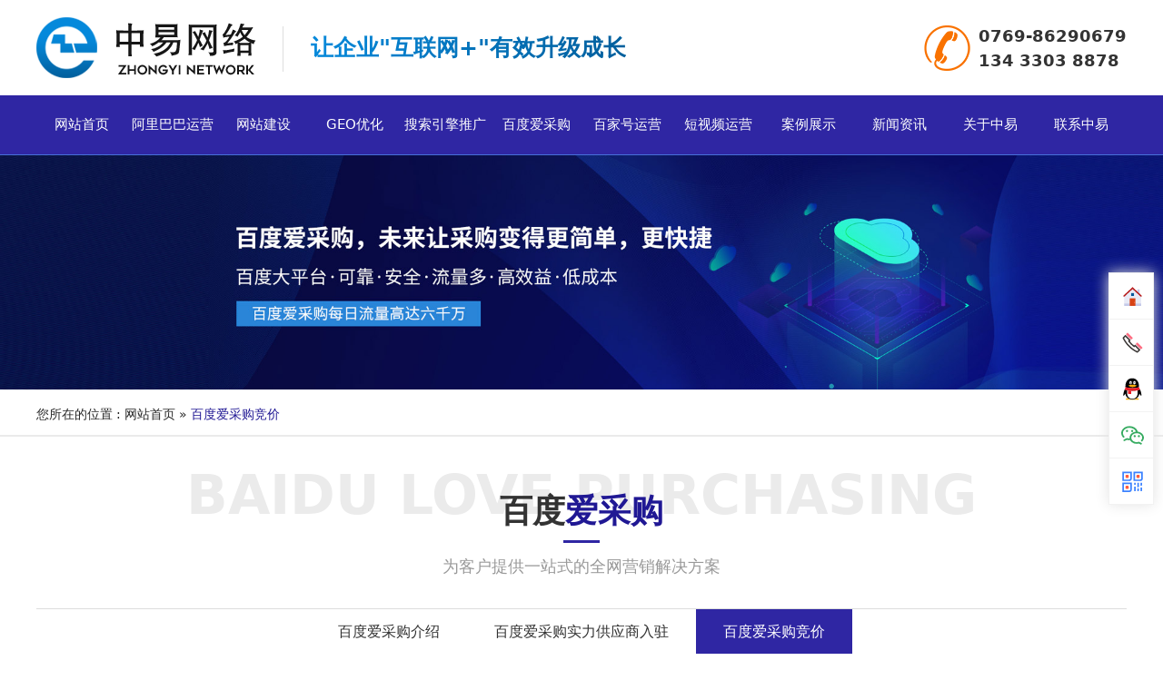

--- FILE ---
content_type: text/html; charset=utf-8
request_url: http://www.zyiit.com/article/bai-du-ai-cai-gou-jing-jia.html
body_size: 5036
content:
<!DOCTYPE html>
<html>
<head>
<meta charset="utf-8"> 
<meta name="viewport" content="width=device-width, initial-scale=1.0, maximum-scale=1.0, user-scalable=0" />
<meta http-equiv = "X-UA-Compatible" content = "IE=edge,chrome=1" />
<meta name="apple-mobile-web-app-capable" content="yes">
<meta name="apple-mobile-web-app-status-bar-style" content="black">
<meta name="apple-mobile-web-app-title" content="">
<meta name="format-detection" content="telephone=no">
<title>百度爱采购竞价_东莞市中易网络科技有限公司</title>
<meta name="keywords" content="" />
<meta name="description" content="" />
<link href="/App/Tpl/Public/css/default.css" rel="stylesheet" type="text/css">
<link href="/App/Tpl/Public/css/swiper.min.css" rel="stylesheet" type="text/css">
<link href="/App/Tpl/Public/css/style.css" rel="stylesheet" type="text/css">
<link href="/App/Tpl/Public/css/mobile.css" rel="stylesheet" type="text/css">
<script src="/App/Tpl/Public/js/jquery.min.js"></script>
<script src="/App/Tpl/Public/js/slide.js"></script>
<script src="/App/Tpl/Public/js/swiper.min.js"></script>
<script src="/App/Tpl/Public/js/all.js"></script>

</head>


<body ontouchstart> 
<!-- 头部 -->
<div class="page-header">
  <div class="wrap box"> 
    
    <!-- logo -->
    <div class="logo" data-appear="in-view" data-appear-from="below" data-has-appear="0"> <a href="/"> <img src="/App/Tpl/Public/images/logo.png" /> </a> </div>
    <!-- logo --> 
    
    <!-- 口号 -->
    <div class="slogan pc" data-appear="in-view" data-appear-from="below" data-has-appear="0"> 让企业"互联网+"有效升级成长</div>
    <!-- 口号 --> 
    
    <!-- 电话 -->
    <div class="tel" data-appear="in-view" data-appear-from="below" data-has-appear="0">
      <p><a href="tel:0769-86290679">0769-86290679</a> </p>
      <p><a href="tel:134 3303 8878">134 3303 8878</a> </p>
    </div>
    <!-- 电话 --> 
    
    <!-- 汉堡 -->
    <div class="nav-show wap"> </div>
    <!-- 汉堡 --> 
    
    <!-- 其他 -->
    <div class="ohter"> </div>
    <!-- 其他 --> 
    
  </div>
  
  <!-- 导航 -->
  <div class="page-nav pc" data-appear="in-view" data-appear-from="below" data-has-appear="0">
    <div class="wrap">
      <ul class="flex" id="nav">
        <li> <a href="/">网站首页</a> </li>
		<li><a href="/article/dian-pu-zhuang-xiu.html" class="menu-link">阿里巴巴运营</a></li><li><a href="/article/ying-xiao-wang-zhan.html" class="menu-link">网站建设</a></li><li><a href="/article/geo.html" class="menu-link">GEO优化</a></li><li><a href="/article/sousuotongbao.html" class="menu-link">搜索引擎推广</a></li><li><a href="/article/bai-du-ai-cai-gou-ru-zhu.html" class="menu-link">百度爱采购</a></li><li><a href="/article/bjhlv.html" class="menu-link">百家号运营</a></li><li><a href="/article/dou-yin-lan-vhao-ren-zheng.html" class="menu-link">短视频运营</a></li><li><a href="/article/alibaba-case.html" class="menu-link">案例展示 </a></li><li><a href="/article/company-news.html" class="menu-link">新闻资讯</a></li><li><a href="/article/about.html" class="menu-link">关于中易</a></li><li><a href="/article/contact.html" class="menu-link">联系中易</a></li> 
      </ul>
    </div>
  </div>
  <!-- 导航 --> 
</div>
<!-- 头部 -->

<div class="inner-banner" data-appear="in-view" data-appear-from="below" data-has-appear="0">
<img src="/Public/Uploads/ArticleCate/60064e70a498d.jpg" alt="百度爱采购竞价">
</div>

<div class="locatit" data-appear="in-view" data-appear-from="below" data-has-appear="0"><div class="xflrtit wrap">您所在的位置 : <a href="/" title="网站首页">网站首页</a> &raquo; <span>百度爱采购竞价</span></div></div>

<div class="home-column" data-appear="in-view" data-appear-from="below" data-has-appear="0">
  <div class="title"> 百度<b>爱采购</b> <span class="line"></span> </div>
  <div class="eng"> BAIDU LOVE PURCHASING </div>
  <div class="dep"> 为客户提供一站式的全网营销解决方案 </div>
</div>

<div class="home-case">
	<div class="wrap"> 
    
    <!-- 切换 -->
    <div class="hd tab" data-appear="in-view" data-appear-from="below" data-has-appear="0">
      <ul class="flex">
                    <li><a href="/article/bai-du-ai-cai-gou-ru-zhu.html">百度爱采购介绍</a></li>            <li><a href="/article/bai-du-ai-cai-gou-shi-li-shang-jia.html">百度爱采购实力供应商入驻</a></li><li class="on"><a href="/article/bai-du-ai-cai-gou-jing-jia.html" class="on">百度爱采购竞价</a></li>
                  </ul>
    </div>
    <!-- 切换 --> 
    
    <!-- 内容 -->
    <div data-appear="in-view" data-appear-from="below" data-has-appear="0">  </div>
    <!-- 内容 --> 
    
  </div>
</div>


<div class="gdwz-contact-box"  data-appear="in-view" data-appear-from="below" data-has-appear="0">
<div class="wrap">
		<div class="gdwz-contact-cont">
        
			<p>填写您的联系方式，免费获取店铺诊断与建站报价</p>
			<div class="contact-form cf">
				<div class="name fl"><input type="text" class="clear-form" placeholder="您的姓名" id="txtUserName"></div>
				<div class="type fl"><input type="text" class="clear-form" placeholder="项目类型" id="txtXmType" ></div>
				<div class="phone fl"><input type="text" class="clear-form" maxlength="11" placeholder="您的电话" id="txtTel"></div>
				<a href="javascript:;" class="smt fr hover-animation" onclick="sendLeaveword_Gdwz(this);"><em></em><span>立即获取</span></a>
			</div>
			<span>请正确填写您的联系方式，我们会在12小时内与您取得联系</span>
		</div>
</div>
</div>
<!-- 新闻 -->
<div class="home-news">
	<div class="wrap flex">
		
		<!-- item -->
		<div class="item" data-appear="in-view" data-appear-from="below" data-has-appear="0">
			
			<!-- 栏目 -->
			<div class="column">
				<h3>
					<a href="/article/company-news.html">公司动态</a>
				</h3>
			</div>
			<!-- 栏目 -->
			
			<!-- 图片 -->
			<div class="pic">
				<a href="/article/company-news.html">
					<img src="/App/Tpl/Public/images/add/08.jpg" />
				</a>
			</div>
			<!-- 图片 -->
			
			<!-- 列表 -->
			<div class="list">
				<ul> <li>
						<span class="title">
							<a href="/article/785.html">百度爱采购产品发布如何提升质量分</a>
						</span>
						<span class="date">
							2021-05-25						</span>
					</li><li>
						<span class="title">
							<a href="/article/772.html">东莞抖音代运营之抖音账号如何确定自己的定...</a>
						</span>
						<span class="date">
							2021-04-22						</span>
					</li><li>
						<span class="title">
							<a href="/article/761.html">做百度爱采购能带来哪些优势</a>
						</span>
						<span class="date">
							2021-03-27						</span>
					</li><li>
						<span class="title">
							<a href="/article/760.html">百度爱采购哪些行业适合入驻？</a>
						</span>
						<span class="date">
							2021-03-27						</span>
					</li><li>
						<span class="title">
							<a href="/article/754.html">抖音的标题和文案成就爆款短视频</a>
						</span>
						<span class="date">
							2021-03-02						</span>
					</li><li>
						<span class="title">
							<a href="/article/753.html">抖音短视频平台怎样进行账号的养号操作</a>
						</span>
						<span class="date">
							2021-03-02						</span>
					</li>					
				</ul>
			</div>
			<!-- 列表 -->

		</div>
		<!-- item -->
		
		<!-- item -->
		<div class="item" data-appear="in-view" data-appear-from="below" data-has-appear="0">
			
			<!-- 栏目 -->
			<div class="column">
				<h3>
					<a href="/article/faq.html">常见问题</a>
				</h3>
			</div>
			<!-- 栏目 -->
			
			<!-- 图片 -->
			<div class="pic">
				<a href="/article/faq.html">
					<img src="/App/Tpl/Public/images/add/09.jpg" />
				</a>
			</div>
			<!-- 图片 -->
			
			<!-- 列表 -->
			<div class="list">
				<ul><li>
						<span class="title">
							<a href="/article/781.html">网站SEO优化之百度搜索引擎的十大算法</a>
						</span>
						<span class="date">
							2021-05-15						</span>
					</li><li>
						<span class="title">
							<a href="/article/780.html">提升网站优化排名的六大步骤</a>
						</span>
						<span class="date">
							2021-05-13						</span>
					</li><li>
						<span class="title">
							<a href="/article/779.html">东莞网站优化推广之SEM和SEO区别</a>
						</span>
						<span class="date">
							2021-05-13						</span>
					</li><li>
						<span class="title">
							<a href="/article/773.html">东莞网站优化之网页标签优化方法</a>
						</span>
						<span class="date">
							2021-04-22						</span>
					</li><li>
						<span class="title">
							<a href="/article/764.html">企业网站做seo优化和不做seo优化区别...</a>
						</span>
						<span class="date">
							2021-03-31						</span>
					</li><li>
						<span class="title">
							<a href="/article/763.html">网站关键词如何布局排名更好</a>
						</span>
						<span class="date">
							2021-03-31						</span>
					</li>					
				</ul>
			</div>
			<!-- 列表 -->
		
		</div>
		<!-- item -->
		
		<!-- item -->
		<div class="item" data-appear="in-view" data-appear-from="below" data-has-appear="0">
			
			<!-- 栏目 -->
			<div class="column">
				<h3>
					<a href="/article/ali-news.html">阿里资讯</a>
				</h3>
			</div>
			<!-- 栏目 -->
			
			<!-- 图片 -->
			<div class="pic">
				<a href="/article/ali-news.html">
					<img src="/App/Tpl/Public/images/add/10.jpg" />
				</a>
			</div>
			<!-- 图片 -->
			
			<!-- 列表 -->
			<div class="list">
				<ul>
					<li>
						<span class="title">
							<a href="/article/784.html">东莞诚信通运营的权重提升技巧</a>
						</span>
						<span class="date">
							2021-05-22						</span>
					</li><li>
						<span class="title">
							<a href="/article/783.html">1688诚信通新灯塔咨询体验指标提升技巧</a>
						</span>
						<span class="date">
							2021-05-22						</span>
					</li><li>
						<span class="title">
							<a href="/article/782.html">1688找工厂安心购常见问题解答</a>
						</span>
						<span class="date">
							2021-05-15						</span>
					</li><li>
						<span class="title">
							<a href="/article/778.html">1688实力商家服务入驻门槛升级了</a>
						</span>
						<span class="date">
							2021-05-07						</span>
					</li><li>
						<span class="title">
							<a href="/article/777.html">阿里巴巴代运营1688平台热销市场排名机...</a>
						</span>
						<span class="date">
							2021-05-01						</span>
					</li><li>
						<span class="title">
							<a href="/article/776.html">1688代运营之实力商家找工厂玩法</a>
						</span>
						<span class="date">
							2021-05-01						</span>
					</li>					
				</ul>
			</div>
			<!-- 列表 -->
		
		</div>
		<!-- item -->
		
	</div>
</div>
<!-- 新闻 -->

<!-- 底部 -->
<div class="page-footer">
	<div class="wrap">
		
		<!-- 快速导航 -->
		<div class="nav" data-appear="in-view" data-appear-from="below" data-has-appear="0">
			
			<!-- column -->
			<div class="column">
				快速导航
			</div>
			<!-- column -->
			
			<!-- list -->
			<div class="list flex">
				<a href="/">网站首页</a>
				<a href="/article/dian-pu-zhuang-xiu.html" class="menu-link">阿里巴巴运营</a><a href="/article/ying-xiao-wang-zhan.html" class="menu-link">网站建设</a><a href="/article/geo.html" class="menu-link">GEO优化</a><a href="/article/sousuotongbao.html" class="menu-link">搜索引擎推广</a><a href="/article/bai-du-ai-cai-gou-ru-zhu.html" class="menu-link">百度爱采购</a><a href="/article/bjhlv.html" class="menu-link">百家号运营</a><a href="/article/dou-yin-lan-vhao-ren-zheng.html" class="menu-link">短视频运营</a><a href="/article/alibaba-case.html" class="menu-link">案例展示 </a><a href="/article/company-news.html" class="menu-link">新闻资讯</a><a href="/article/about.html" class="menu-link">关于中易</a><a href="/article/contact.html" class="menu-link">联系中易</a> 
			</div>
			<!-- list -->
			
		</div>
		<!-- 快速导航 -->
		
		
		<!-- 联系方式 -->
		<div class="contact" data-appear="in-view" data-appear-from="below" data-has-appear="0">
			
			<!-- column -->
			<div class="column">
				联系方式
			</div>
			<!-- column -->
			
			<!-- list -->
			<div class="list flex">
				<ul>
					<li>
						<span class="pic">
							<img src="/App/Tpl/Public/images/contact-01.png" />
						</span>
						<span class="text">
							电话：0769-86290679						</span>
					</li>
					
					<li>
						<span class="pic">
							<img src="/App/Tpl/Public/images/contact-02.png" />
						</span>
						<span class="text">
							手机：<!--134 3303 8878-->134 3303 8878（曾生）
						</span>
					</li>
					
					<li>
						<span class="pic">
							<img src="/App/Tpl/Public/images/contact-03.png" />
						</span>
						<span class="text">
							网址 :  www.zyiit.com						</span>
					</li>
					
					<li>
						<span class="pic">
							<img src="/App/Tpl/Public/images/contact-04.png" />
						</span>
						<span class="text">
							邮箱：zy@zyiit.com						</span>
					</li>
					
					<li>
						<span class="pic">
							<img src="/App/Tpl/Public/images/contact-05.png" />
						</span>
						<span class="text">
							地址：东莞市莞城区国汇大厦618室						</span>
					</li>
					
					
				</ul>
			</div>
			<!-- list -->
			
		</div>
		<!-- 快速导航 -->
		
		
		<!-- 关注我们 -->
		<div class="follow" data-appear="in-view" data-appear-from="below" data-has-appear="0">
			
			<!-- column -->
			<div class="column">
				关注我们
			</div>
			<!-- column -->
			
			<!-- follow -->
			<div class="content flex">
				<span class="pic">
					<img src="/Public/Uploads/Part/5fdacea5e7aa8.png" />
				</span>
				<span class="pic">
					<img src="/Public/Uploads/Part/5ff52aa5a6a01.jpg" />
				</span>
			</div>
			<!-- follow -->
			
		</div>
		<!-- 关注我们 -->
		
	</div>
</div>
<!-- 底部 -->



<!-- 咨询 -->
<div class="page-consulting" data-appear="in-view" data-appear-from="below" data-has-appear="0">
	<div class="wrap flex">
		
		<!-- logo -->
		<div class="logo">
			<img src="/App/Tpl/Public/images/ad-logo.png" />
		</div>
		<!-- logo -->
		
		<!-- content -->
		<div class="content">
			<span class="title">
				东莞市中易网络科技有限公司
			</span>
			<span class="text">
			专注提供GEO优化、GEO品牌营销、AI关键词优化、AI搜索排名、短视频运营、百家号运营、爱采购代运营、阿里代运营、淘宝代运营、SEO优化、网站建设等互联网应用服务。</span>
			
		</div>
		<!-- content -->
		
		<!-- btn -->
		<div class="button">
			<a target="_blank" href="http://wpa.qq.com/msgrd?v=3&amp;uin=2175859778&amp;site=在线咨询&amp;menu=yes">QQ立即咨询</a>
		</div>
		<!-- btn -->
		
	</div>
</div>
<!-- 咨询 -->



<!-- 版权 -->
<div class="page-copyright" data-appear="in-view" data-appear-from="below" data-has-appear="0">
	<div class="wrap flex">
		<span class="text flex">
		<p>
				Copyright © 东莞市中易网络科技有限公司 All rights reserved
			</p>
			<p>
				<a href="https://beian.miit.gov.cn" target="_blank" style="color:#fff" rel="nofollow">备案号：粤ICP备2020130148号</a> 【<a href="/sitemap.xml" style="color:#FFF"  target="_blank" >BMAP</a>】 【<a href="/sitemap.html" style="color:#FFF" target="_blank" >GMAP</a>】【<a href="https://tongji.baidu.com/web/welcome/ico?s=5a61d7f08c21f485abc3e741ffe34df4" style="color:#FFF" target="_blank" >百度统计</a>】  【<a href="/login/index.html" style="color:#FFF" target="_blank" >企业网站后台入口</a>】 
<script>
var _hmt = _hmt || [];
(function() {
  var hm = document.createElement("script");
  hm.src = "https://hm.baidu.com/hm.js?5a61d7f08c21f485abc3e741ffe34df4";
  var s = document.getElementsByTagName("script")[0]; 
  s.parentNode.insertBefore(hm, s);
})();
</script>
			</p>		</span>
		<span class="icon">
			<img src="/App/Tpl/Public/images/kexin.png" />
		</span>
	</div>
</div>
<!-- 版权 -->


<script src="/App/Tpl/Public/js/jquery.waypoints.min.js"></script>
<script src="/App/Tpl/Public/js/jquery.countup.min.js"></script>
<script>
	$('.data-number').countUp();
</script>

<script>
jQuery(".home-case").slide({mainCell:".bd",effect:"left",trigger:"click"});
jQuery(".home-about").slide({mainCell:".bd ul",autoPage:true,effect:"left",autoPlay:true,vis:3})
</script>

<script>
var swiper = new Swiper('.swiper-container', {
	spaceBetween: 30,
	centeredSlides: true,
	autoplay: {
		delay: 2500,
		disableOnInteraction: false,
	},
	pagination: {
		el: '.swiper-pagination',
		clickable: true,
	},
	navigation: {
		nextEl: '.swiper-button-next',
		prevEl: '.swiper-button-prev',
	},
});
</script>

<script src="/App/Tpl/Public/js/kefu.js"></script>
<script>
        var kefu = new Kefu({
            index: "/",
            tel: "134 3303 8878",//电话号码
            qq: "2175859778",//在线QQ
            wechatPerson: {
                state: true,// true是开启个人微信二维码, false不开启
                imgURL: "/Public/Uploads/Part/5fdacea5e7aa8.png"
            },
            wechatofficial: {
                state: true,// true是开启微信公众号二维码, false不开启
                imgURL: "/Public/Uploads/Part/5ff52aa5a6a01.jpg"
            }//微信公众号
        });
    </script>
</body>
</html> 

--- FILE ---
content_type: text/css
request_url: http://www.zyiit.com/App/Tpl/Public/css/default.css
body_size: 6846
content:
@charset "utf-8";

/* ------ 公用样式 ------ */

/* --- 初始化 --- */
*{margin:0; padding:0; box-sizing: border-box; outline:0; zoom:1;}
body {margin: 0; line-height:1;}
html { background: #fff;-webkit-text-size-adjust: 100%;-ms-text-size-adjust: 100%; text-rendering: optimizelegibility; -moz-osx-font-smoothing: grayscale; -webkit-font-smoothing: antialiased;}
body, dl, dt, dd, ul, ol, li, h1, h2, h3, h4, h5, h6, pre, code, form, fieldset, legend, input, textarea, p, blockquote, th, td, hr, button, article, aside, details, figcaption, figure, footer, header, menu, nav, section {margin: 0;padding: 0;}
article, aside, details, figcaption, figure, footer, header, menu, nav, section {display: block;}
audio, canvas, video {display: inline-block;}
button::-moz-focus-inner,input::-moz-focus-inner {padding: 0; border: 0;}
fieldset, img {border: 0;}
address, caption, cite, code, dfn, em, th, var {font-style: normal; font-weight: 400;}
ul, ol {list-style: none;}
a { text-decoration:none; outline:none; background-color: transparent; -webkit-text-decoration-skip: objects;}
a:active,a:hover { outline-width: 0;}
strong, b {font-weight: bold; color: #000;}
img {border-style: none;vertical-align:middle;-ms-interpolation-mode:bicubic;-webkit-touch-callout:none;max-width:100%;}
li{list-style-type:none;}
i{font-style:normal;}
span{display:block;}
.clear{clear:both;}
em,i,p,span{line-height:100%;}
.icon{font-family:iconfont;}
input{-webkit-user-select:text !important;}
button,input,optgroup,select,textarea {font-size: 100%; /* 1 */line-height: 1.15; /* 1 */margin: 0; /* 2 */outline:none;}
button,input { /* 1 */ overflow: visible;}
button,select { /* 1 */text-transform: none;}
button,html [type="button"], /* 1 */[type="reset"],[type="submit"] {-webkit-appearance: button; /* 2 */}
button::-moz-focus-inner,[type="button"]::-moz-focus-inner,[type="reset"]::-moz-focus-inner,[type="submit"]::-moz-focus-inner { border-style: none; padding: 0;}
button:-moz-focusring,[type="button"]:-moz-focusring,[type="reset"]:-moz-focusring,[type="submit"]:-moz-focusring { outline: 1px dotted ButtonText;}
textarea {overflow: auto;}
[type="checkbox"],[type="radio"] {box-sizing: border-box; /* 1 */padding: 0; /* 2 */}
[data-appear=in-view]{opacity:0;-webkit-transition:opacity 650ms ease,top .6s cubic-bezier(.215,.61,.355,1),-webkit-transform .6s cubic-bezier(.215,.61,.355,1);transition:opacity 650ms ease,top .6s cubic-bezier(.215,.61,.355,1),-webkit-transform .6s cubic-bezier(.215,.61,.355,1);transition:opacity 650ms ease,transform .6s cubic-bezier(.215,.61,.355,1),top .6s cubic-bezier(.215,.61,.355,1);transition:opacity 650ms ease,transform .6s cubic-bezier(.215,.61,.355,1),top .6s cubic-bezier(.215,.61,.355,1),-webkit-transform .6s cubic-bezier(.215,.61,.355,1)}
[data-appear=in-view][data-has-appear="1"]{opacity:1}
[data-appear=in-view][data-appear-from][data-has-appear="1"]{opacity:1;-webkit-transform:translate3d(0,0,0);transform:translate3d(0,0,0)}
[data-appear=in-view][data-appear-from-no-trans][data-has-appear="1"]{opacity:1;top:0}
[data-appear=in-view][data-appear-from=below]{-webkit-transform:translate3d(0,30px,0);transform:translate3d(0,30px,0)}
[data-appear=in-view][data-appear-from=above]{-webkit-transform:translate3d(0,-30px,0);transform:translate3d(0,-30px,0)}
[data-appear=in-view][data-appear-from=above-light]{-webkit-transform:translate3d(0,-15px,0);transform:translate3d(0,-15px,0);-webkit-transition:opacity .6s ease,-webkit-transform .6s cubic-bezier(.215,.61,.355,1);transition:opacity .6s ease,-webkit-transform .6s cubic-bezier(.215,.61,.355,1);transition:opacity .6s ease,transform .6s cubic-bezier(.215,.61,.355,1);transition:opacity .6s ease,transform .6s cubic-bezier(.215,.61,.355,1),-webkit-transform .6s cubic-bezier(.215,.61,.355,1)}
[data-appear=in-view][data-appear-from=below-light]{-webkit-transform:translate3d(0,15px,0);transform:translate3d(0,15px,0);-webkit-transition:opacity .6s ease,-webkit-transform .6s cubic-bezier(.215,.61,.355,1);transition:opacity .6s ease,-webkit-transform .6s cubic-bezier(.215,.61,.355,1);transition:opacity .6s ease,transform .6s cubic-bezier(.215,.61,.355,1);transition:opacity .6s ease,transform .6s cubic-bezier(.215,.61,.355,1),-webkit-transform .6s cubic-bezier(.215,.61,.355,1)}
[data-appear=in-view][data-appear-from-no-trans=above]{top:-15px;position:relative}



/* ---  图片 --- */
.img{transition: all 0.6s;}
.img:hover{transform: scale(1.4);}


/* ---  字体 --- */

/* html / body  */
html,body{font-size:14px; }
body, button, input, select, textarea {font: 400 1em/1.8 PingFang SC, Lantinghei SC, Microsoft Yahei, Hiragino Sans GB, Microsoft Sans Serif, WenQuanYi Micro Hei, sans;}

/* H1 - H6 */
h1, h2, h3, h4, h5, h6 {font-family: PingFang SC, Verdana, Helvetica Neue, Microsoft Yahei, Hiragino Sans GB, Microsoft Sans Serif, WenQuanYi Micro Hei, sans-serif;font-weight: 400; color: #000;line-height: 1;}




/* --- 颜色 --- */

/* html,body  */
html,body{color:#333;}

 
/* a - 默认 */
a{color:#333;}
a:hover{color:#F97200;}
a:active{color:#F97200;}


.cf{zoom:1}
.cf:after{clear:both;content:'';display:block;height:0;visibility:hidden}
.fl{float:left}
.fr{float:right}


.quotes {padding-right: 3px; padding-left: 3px; padding-bottom: 3px; margin: 3px; padding-top: 3px; text-align: center; margin-top:20px; margin-bottom:50px;}
.quotes a {border-right: #ddd 1px solid; padding-right: 10px; border-top: #ddd 1px solid; padding-left: 10px; padding-bottom: 5px; border-left: #ddd 1px solid; color: #aaa; margin-right: 2px; padding-top: 5px; border-bottom: #ddd 1px solid; text-decoration: none}
.quotes a:hover {border-right: #a0a0a0 1px solid; padding-right: 10px; border-top: #a0a0a0 1px solid; padding-left: 10px; padding-bottom: 5px; border-left: #a0a0a0 1px solid; margin-right: 2px; padding-top: 5px; border-bottom: #a0a0a0 1px solid; background-color:#2f26a3; color:#FFF}
.quotes a:active {border-right: #a0a0a0 1px solid; padding-right: 10px; border-top: #a0a0a0 1px solid; padding-left: 10px; padding-bottom: 5px; border-left: #a0a0a0 1px solid; margin-right: 2px; padding-top: 5px; border-bottom: #a0a0a0 1px solid; background-color:#2f26a3; color:#FFF}
.quotes a.on {border-right: #e0e0e0 1px solid; padding-right: 10px; border-top: #e0e0e0 1px solid; padding-left: 10px; font-weight: bold; padding-bottom: 5px; border-left: #e0e0e0 1px solid; color: #aaa; margin-right: 2px; padding-top: 5px; border-bottom: #e0e0e0 1px solid; background-color:#2f26a3; color:#FFF}
.quotes a.disabled {border-right: #f3f3f3 1px solid; padding-right: 10px; border-top: #f3f3f3 1px solid; padding-left: 10px; padding-bottom: 5px; border-left: #f3f3f3 1px solid; color: #ccc; margin-right: 2px; padding-top: 5px; border-bottom: #f3f3f3 1px solid}
 
 

--- FILE ---
content_type: text/css
request_url: http://www.zyiit.com/App/Tpl/Public/css/style.css
body_size: 31710
content:
@charset "utf-8";
/*1024px*/
@media (min-width:1024px) {
/* --- 公用样式 --- */
.pc{display:block;}
.wap{display:none;}
.wrap{max-width:1200px; margin:0 auto;}
.flex{display: flex; align-items: center; flex-wrap: wrap;}
/* --- 分页 --- */
.page-showpage{margin-top:50px; margin-bottom:50px; text-align:center;}
.page-showpage a{display:inline-block; border:1px solid #efefef; padding:6px 15px; border-radius:4px; margin-left:2px; margin-right:2px;}
.page-showpage a.now{ background:#0D3180; color:#fff; border:1px solid #0D3180; }
/* --- 头部 --- */
.page-header .box{display:flex; align-items:center; height:105px; }
/* logo */
.page-header .logo{ position: relative; margin-right: 30px; padding-right: 30px;}
.page-header .logo::after{content: ""; width: 1px; height: 50px; position: absolute; right: 0; top: 10px; background: #ddd;}
/* slogan */
.page-header .slogan{font-size: 25px; font-weight: 900; background: linear-gradient(to right, #0589DB, #015F9D);-webkit-background-clip: text; color: transparent;}
/* tel */
.page-header .tel{margin-left: auto; color: #f60; font-size: 18px; font-weight: 800; background: url(../images/tel.png) no-repeat 0 center; padding-left: 60px;}
.page-header .tel p{line-height: 150%;}
/* roll */
.page-header.roll{position:fixed; left:0; top:0; width:100%; z-index:300; background:#fff; }
/* --- 导航 --- */
.page-nav {  border-bottom: 1px solid #4770d9; background:#2f26a3;}
.page-nav li{line-height: 65px; font-size: 15px; flex: 1; text-align: center; position: relative;}
.page-nav li::after {content: ""; width: 0px; height: 20px; position: absolute; right: 0; top: 22px; background: #ddd;}
.page-nav li.none::after {width: 0px; }
.page-nav li:hover,.page-nav li a.on { background:#F60;}
.page-nav li a { color:#FFF;display:block;}
/* ------ 首页 ------ */
/* --- banner --- */
.home-banner {text-align: center;}
/* dot */
.home-banner .swiper-pagination{ bottom: 33px;}
.home-banner .swiper-pagination-bullet{background: #fff; width: 12px; height: 12px;}
.home-banner .swiper-pagination-bullet-active{background: #F97200;}
/* --- 栏目 --- */
.home-column{text-align: center; position: relative; overflow: hidden; padding: 0 0 30px 0; margin:30px 0 0 0 }
.home-column .eng{font-size: 60px; font-weight: bolder; color: #EBEBEB; position: absolute; width: 100%; text-align: center; top: -20px;}
.home-column .title{font-size: 36px; font-weight: bolder; position: relative; z-index: 200; margin-top:20px; margin-bottom: 10px;}
.home-column .title b{color: #201894;}
.home-column .line{width: 40px; height: 3px; background:#2F26A3; margin: 0 auto;}
.home-column .dep{font-size: 18px; color: #999;}
/* --- 服务 --- */
.home-service{margin-bottom: 35px;}
.home-service .wrap{justify-content: space-between; display: flex;}
.home-service .item{width: 15.666%; margin:0 0.5%; background: #aeaeae; text-align: center; padding: 0 10px; height: 330px; transition: all .1s; position: relative;}
/* pic */
.home-service .pic{padding: 20px 0; padding-bottom: 0;} 
/* title */
.home-service .title{font-size: 18px; color: #fff; border-bottom: 1px solid #fff; padding-bottom: 10px; margin-bottom: 20px; position: relative;}
.home-service .title a{color: #fff;}
.home-service .title::after{content:""; left:40%; width: 20%; background: #fff; height: 4px; bottom: 0px; position: absolute;}
/* text */
.home-service .text{color: #fff; display: flex; flex-wrap: wrap; justify-content: center;} 
.home-service .text.two p{width: 50%;}
.home-service .text p{line-height: 150%;}
/* more */
.home-service .more{position: absolute; bottom: 20px; left: 0; width: 100%;}
.home-service .more a{border: 1px solid #fff; width: 95px; height: 30px; display: block; margin: 0 auto; font-size: 12px; color: #fff; display: flex; align-items: center; justify-content: center;} 
/* hover */
.home-service .item:hover{background: #FF7308;}
/* --- 数据 --- */
.home-data{ margin-bottom: 40px;}
.home-data .box{background: #2F26A3; padding: 50px 0;}
/* item */
.home-data .box .item{width: 25%; text-align: center; color: #fff; border-right: 1px solid #5F55D7;}
/* item - number */
.home-data .box .item .number{ display: flex; justify-content: center; margin-bottom: 10px;}
.home-data .box .item .number strong{font-size: 64px; color: #fff; line-height: 100%;}
.home-data .box .item:last-child{border-right: none;}
/* item - text */
.home-data .box .item .text{font-size: 16px;}
/* --- 烦恼 --- */
.home-annoyance{ background: #eee; padding-bottom: 80px;}
/* column */
.home-annoyance .column{text-align: center; padding: 80px; padding-bottom: 0;}
.home-annoyance .column .title{font-size: 30px; font-weight: bolder; color: #FF7300; line-height: 100%;}
.home-annoyance .column .ask{font-size: 30px; color: #333; font-weight: bolder;}
.home-annoyance .column .eng{color: #999; font-size: 16px;}
.home-annoyance .column .line{background: #ccc; width: 50px; height: 5px; margin: 0 auto; margin-top: 15px;}
/* content */
.home-annoyance .content { justify-content: space-between; margin-top: -80px;}
/* item */
.home-annoyance .content .item{width: 165px; height: 165px; background: #FF7300; border-radius: 100px; text-align: center; display: flex; align-items: center; justify-content: center; position: relative; box-shadow: 0 10px 5px #ccc;}
.home-annoyance .content .item h3{font-size: 32px; color: #fff; margin-bottom: 10px; font-weight: bold;}
.home-annoyance .content .item .text p{line-height: 150%; color: #fff; font-size: 16px;}
/* nth */
.home-annoyance .content .item:not(:nth-child(2n)){margin-top: 250px;}
.home-annoyance .content .item:not(:nth-child(2n))::before{content: ""; width: 100px; height: 2px; background:#FF7300; position: absolute; left: -70px; top: 30px; transform: rotate(45deg);-webkit-transform: rotate(45deg);  -moz-transform: rotate(45deg); -o-transform: rotate(45deg); -ms-transform: rotate(45deg);}
.home-annoyance .content .item:not(:nth-child(2n))::after{content: ""; width: 100px; height: 2px; background:#FF7300; position: absolute; right: -70px; top: 30px; transform: rotate(-45deg);-webkit-transform: rotate(-45deg);  -moz-transform: rotate(-45deg); -o-transform: rotate(-45deg); -ms-transform: rotate(-45deg);}
.home-annoyance .content .item:nth-child(1)::before{content: ""; background: none;}
/* --- 解决 --- */
.home-solve{ padding: 80px 0 20px 0; border-bottom: 1px solid #efefef;}
/* column */
.home-solve .column{text-align: center; margin-bottom: 80px;}
.home-solve .column .title{font-size: 30px; font-weight: bolder;}
.home-solve .column .title b{font-size: 40px; color: #FF7300;  font-weight: bolder; margin-left: 5px; margin-right: 5px;}
.home-solve .column .eng{font-size: 16px; color: #999;}
/* content */
.home-solve .content { justify-content: center;}
.home-solve .content .item{ text-align: center;}
.home-solve .content .item .box{display: flex; align-items: center; justify-content: center;  width: 225px; height: 200px;}
.home-solve .content .item .pic{margin-bottom: 15px;}
.home-solve .content .item .title h3{font-size: 25px; color: #fff; font-weight: bolder; margin-bottom: 10px; font-style:italic}
.home-solve .content .item .text{ margin-bottom: 10px;}
.home-solve .content .item .text p{color: #fff; font-size: 16px; font-style:italic; line-height: 125%;}
/* 1 */
.home-solve .content .item:nth-child(1){margin-right: -36px;} 
.home-solve .content .item:nth-child(1) .box{background: url(../images/solve-01-back.png) no-repeat;}
/* 2 */
.home-solve .content .item:nth-child(2){margin-right: -36px;}
.home-solve .content .item:nth-child(2) .box:first-child{background: url(../images/solve-02-back.png) no-repeat; margin-bottom: 20px;}
.home-solve .content .item:nth-child(2) .box:last-child{background: url(../images/solve-03-back.png) no-repeat;}
/* 3 */
.home-solve .content .item:nth-child(3) .box:last-child{background: url(../images/solve-04-back.png) no-repeat;  width: 385px; height: 338px;}
.home-solve .content .item:nth-child(3) .title{font-size: 40px;}
.home-solve .content .item:nth-child(3) .text p{font-size: 25px;}
/* 4 */
.home-solve .content .item:nth-child(4) {margin-left: -36px;}
.home-solve .content .item:nth-child(4) .box:first-child{background: url(../images/solve-05-back.png) no-repeat; margin-bottom: 20px;}
.home-solve .content .item:nth-child(4) .box:last-child{background: url(../images/solve-06-back.png) no-repeat;}
/* 5 */
.home-solve .content .item:nth-child(5){margin-left: -36px;} 
.home-solve .content .item:nth-child(5) .box{background: url(../images/solve-07-back.png) no-repeat;}
/* slogan */
.home-solve .slogan{text-align: center; margin-top: 0px;}
.home-solve .slogan .title{font-size:72px; font-weight: bolder; color: #0222E9; margin-bottom: -30px;}
.home-solve .slogan .text{font-size:56px; font-weight: bolder; color: #333;}
/* --- 案例 --- */
.home-case{}
/* tab */
.home-case .tab{border-bottom: 1px solid #ddd; border-top: 1px solid #ddd; margin-bottom: 30px;} 
.home-case .tab ul{justify-content: center; height: 50px; line-height: 50px;}
.home-case .tab ul li{font-size: 16px; padding: 0 30px; cursor: pointer;}
.home-case .tab ul li.on{background: #2F26A3; color: #fff;}
.home-case .tab ul li.on a { color:#FFF}
/* box */
.home-case .box ul{justify-content: space-between;} 
.home-case .box ul li{width: 33%; margin:0 0 3% 0}
.home-case .box ul li .pic{ position: relative;}
.home-case .box ul li .pic img{border: 1px solid #efefef;}
.home-case .box ul li .pic em{position: absolute; bottom: 0; left: 0; width: 100%; background: #000; background-color:rgba(0,0,0,0.8); text-align: center; line-height: 40px; color: #fff;}
.home-case .box ul li:hover .pic em{background: #FF7300;}
/* --- 关于我们 --- */
.home-about{ margin-bottom: 60px;}
.home-about .box{background: #2F26A3; margin-bottom: 30px;}
/* pic */
.home-about .box .pic{width: 50%;}
/* content */
.home-about .box .content{width: 50%; padding: 40px;}
.home-about .box .content h3{font-size: 25px; color: #fff; border-bottom: 1px solid #5850C9; padding-bottom: 30px; margin-bottom: 30px;}
.home-about .box .content .text{color: #fff; line-height: 180%; margin-bottom: 30px;}
.home-about .box .content .link {display: flex;}
.home-about .box .content .link a{background: #fff; height: 35px; line-height: 35px; border-radius: 5px; padding: 0 20px; display: block; margin-right: 20px;}
/* photo */
.home-about .bd{display: flex; align-items: center; justify-content: space-between;}
.home-about .bd a{display: block; width: 3%; cursor: pointer;}
.home-about .bd ul{width: 92%;}
.home-about .bd ul li{width: 33.333%; float: left;}
.home-about .bd ul li .pic{ padding:10px;}
.home-about .bd ul li img{ border: 1px solid #efefef; padding: 8px;}
/* --- 广告 --- */
.home-ad{background: url(../images/home-add.jpg) no-repeat center top; height: 236px;}
/* logo */
.home-ad .logo{border-right: 1px solid #fff; padding-right: 50px; margin-right: 50px;}
/* content */
.home-ad .content .title{font-size: 32px; color: #fff; font-weight: bolder;}
.home-ad .content .text{font-size: 20px; color: #fff; margin-bottom: 20px;}
/* --- 新闻 --- */
.home-news {padding: 50px 0 30px 0;}
.home-news .wrap{justify-content: space-between;}
/* itme */
.home-news .item{width: 32%;}
/* itme - column */
.home-news .item .column{margin-bottom: 30px;}
.home-news .item .column h3{font-size: 25px; font-weight: bolder; position: relative; padding-bottom: 15px;}
.home-news .item .column h3::after{content: ""; width: 45px; height: 3px; background: #333; position: absolute; bottom: 0; left: 0;}
 
/* itme - pic */
.home-news .item .pic{margin-bottom: 30px;}
.home-news .item .pic img{width: 100%;}
 
/* itme - list */
.home-news .item .list li{display: flex; align-items: center; margin-bottom: 15px;}
.home-news .item .list li .date{margin-left: auto; color: #999;}
/* --- 服务区域 --- */
.home-area .wrap{border: 1px solid #efefef; padding: 30px;}
/* column */
.home-area .column { display: flex; justify-content: center;}
.home-area .column .text{background: #2D259D; color: #fff; width: 295px; height: 35px; line-height: 35px; text-align: center; border-radius: 100px; font-size: 22px; margin-top: -45px; margin-bottom: 30px;}
/* content */
.home-area .content li{width: 11.111%; text-align: center; line-height: 250%;}
/* --- 链接 --- */
.page-link{border-top: 1px solid #efefef; margin-top: 50px; padding: 30px 0}
.page-link .pic{margin-right: 50px;}
.page-link .content a{margin-right: 20px;}
.page-link .content a::after{content: "|"; margin-left: 20px; color: #ccc;}
/* --- 底部 --- */
.page-footer{background: #f6f6f6; padding: 60px 0;}
.page-footer .wrap{display: flex;}
/* 栏目 */
.page-footer .column{font-size: 20px; border-bottom: 1px solid #ddd; font-weight: bold; margin-bottom: 15px; padding-bottom: 15px;}
/* 导航 */
.page-footer .nav{width: 250px;}
.page-footer .nav .list a{display: block; width: 50%; line-height: 220%;} 
/* 联系方式 */
.page-footer .contact{margin-left: 50px; width: 365px;}
.page-footer .contact li{display: flex; align-items: auto; align-items: center; margin-bottom: 15px;} 
.page-footer .contact li .pic{margin-right: 10px;}
/* 关注我们 */
.page-footer .follow{margin-left: auto; width: 250px;}
.page-footer .follow .content{display: flex; justify-content: space-between;}
.page-footer .follow .content .pic img{background: #fff; padding: 10px;}
/* --- 咨询 --- */
.page-consulting{background: #2F26A3; padding: 50px 0;}
/* logo */
.page-consulting .logo{width: 22%;}
.page-consulting .logo img { border-right:1px #FFF solid}
/* content */
.page-consulting .content{width: 55%; color: #fff;}
.page-consulting .content .title{font-size:18px; margin-bottom: 10px; font-weight:bold}
.page-consulting .content .text{ color: #fff; line-height: 150%; font-size:13px;}
/* btn */
.page-consulting .button{margin-left: auto;}
.page-consulting .button a{display: block; width: 180px; height: 50px; line-height: 50px; background: #FF5C01; color: #fff; border-radius: 100px; text-align: center;}
.page-consulting .button a:hover{background: #f60;}
/* --- 版权 --- */
.page-copyright{background: #2F26A3; }
.page-copyright .wrap{border-top: 1px solid #5951B5; padding: 30px 0;}
.page-copyright .text{color: #fff;}
.page-copyright .text p{margin-right: 30px;}
.page-copyright .icon{margin-left: auto;}
/* --- 内页banner --- */
.inner-banner { text-align:center}
/* --- 阿里代运营 --- */
.cxtwpyy-01 { text-align:center}
.cxtwpyy-02 { text-align:center}
.cxtwpyy-03 { text-align:center}
.cxtwpyy-04 { text-align:center}
.cxtwpyy-05 { text-align:center}
.cxtwpyy-06 { text-align:center}
.cxtwpyy-07 { text-align:center}
.cxtwpyy-08 { text-align:center}
.cxtwpyy-09 { text-align:center}
.cxtwpyy-10 { text-align:center}
/* --- 资料提交 --- */
.gdwz-contact-box { width: 100%; height: 283px; background:#eeeeee url(../images/gdwz_form_bg.png) no-repeat center top; background-size: cover;  }
.gdwz-contact-box .gdwz-contact-cont { padding-top: 60px; }
.gdwz-contact-box p { font-size:36px; color: #000; padding-bottom: 30px; font-weight:bold }
.gdwz-contact-box .contact-form>div { width: 28%; height: 50px; background-color: #fff; margin-right: 1%; box-shadow: 5px 5px 50px rgba(0,0,0,.1);}
.gdwz-contact-box .contact-form>div input { width: 100%; height: 50px; font-size: 14px; padding: 0 20px; box-sizing: border-box; }
.gdwz-contact-box .contact-form a.smt { display: block; width: 13%; height: 50px; line-height: 50px; text-align: center; background-color:#2f26a3; color: #fff; font-size: 16px; box-shadow: 5px 5px 50px rgba(0,0,0,.1);}
.gdwz-contact-box .gdwz-contact-cont>span { display: block; font-size: 14px; color: #999; padding-top: 24px; }
/*hover动画*/
.hover-animation, .hover-animation em { -webkit-transition:all .3s ease-out;-o-transition:all .3s ease-out;-moz-transition:all .3s ease-out;transition:all .3s ease-out; position: relative; }
.hover-animation em { display: block; width: 0; height: 100%; background-color:#F97200; position: absolute; left: 0; top: 0; z-index: 1; }
.hover-animation span { position: relative; z-index: 2; padding-top:15px; }
.hover-animation:hover em { width: 100%; }
/*面包屑*/
.locatit{max-width:100%;margin:0 auto;margin-top:15px;border-bottom: 2px solid #eaeaea;padding-bottom: 10px;}
.locatit div{font-size:14px;color:#282828;}
.locatit div a{font-size:14px;color:#282828;}
.locatit div img{padding:0px 5px;}
.locatit div span{color:#201894; display:inline}
/*联系*/
.concat-ico{width:100px;margin:-50px 0 30px;}
.concat1-list{padding-top:50px;}
.concat1-list dd{background-color: #F7F7F7; width:32%; border-bottom:2px solid #FF740E; height:200px; float:left; text-align:center;margin: 0 0.65% 5% 0.65%;}
.concat1-list .p1{margin-bottom:20px; font-size:16px; font-weight:bold}
.concat1-list .np{line-height:30px; height:90px;padding:0 20px;}
.concat1-list dd:hover{background-color: #fff;box-shadow: 1px 1px 8px rgba(0, 0, 0, 0.16) !important;}
/*团队*/
.intd_u ul li{float: left;width:23%; margin:0 1% 2% 1% }
.intd_u ul li:first-of-type{margin-left: 0;}
.intd_u ul li p {height:100%;overflow: hidden;margin: 0;}
.intd_u ul li p img{width: 100%;height: 100%;transition: all .3s;}
.intd_u ul li div{font-size: 14px;background-color: white;padding: 12px;color: #333;text-align: center;transition: all .3s;overflow: hidden;white-space: nowrap;text-overflow: ellipsis;}
.intd_u ul li:hover div{background-color:#2F26A3;color: white;}
.intd_u ul li:hover p img{-webkit-transform: scale(1.1);-moz-transform: scale(1.1);-ms-transform: scale(1.1);-o-transform: scale(1.1);transform: scale(1.1);}
/*新闻*/
.ul_3 li {float: left; width: 31% !important;margin:0 0 2% 2% !important;background: #fff;position: relative;box-shadow: 0px 0px 20px 5px rgba(0, 0, 0, 0.1);margin-top: 3%;overflow: hidden;top: 0px;-webkit-transition: all .5s;-moz-transition: all .5s;transition: all .5s;}
.ul_3 li a {display: block;padding: 8.5%;position: relative;padding-bottom: 12%;}
.ul_3 li a .div1 .p1 {color: #333;font-size: 16px;height: 22px;overflow: hidden;}
.ul_3 li a .div1 .p2 {margin-top: 5%}
.ul_3 li a .div1 .p2 img {width: 100%;}
.ul_3 li a .div1 .p3 {color: #999;font-size: 14px;margin-top: 8%;}
.ul_3 li a .div1 .p4 {color: #666666;font-size: 14px;line-height: 26px;height: 52px;overflow: hidden;margin-top: 5%;}
.ul_3 li:hover {top: -10px;background: #fff;color: #fff;}
/* page */
.page {text-align: center; margin:3% 0;}
.page a {padding: 5px 10px;background: #fff;margin-left: 3px;margin-right: 3px;display: inline-block;color: #333;font-size: 14px;}
.page a:hover, .page .on {background: #ed6c00;color: #fff;}
.page span {margin-left: 3px;margin-right: 3px; display:inline}
#murlpages .current a { background-color: #f08519; color:#FFF}
/*  新闻详情 */
.newsShow{padding:3% 0;background:#fff;overflow:hidden;}
.showTie{border-bottom:1px solid #d9d0bf;overflow:hidden;margin-bottom:50px;padding-bottom:50px;}
.showTie h2{font-size:1.8em;color:#333;margin-bottom:25px; text-align:center}
.jsfwMain{margin-top:100px;}
.showTie .txt { text-align:center}
.showTie .txt span{color:#454545;position:relative;padding-left:22px;font-size:1em;margin-right:15px; display:inline}
.showTie .bshare-custom{margin-top:-30px;}
.showCon img{width:80%}
.showCon{line-height:2;}
.showPage{border-top:1px solid #ddd;padding-top:40px;margin-top:30px;}
.showPage p{margin-bottom:10px;}
.showPage .back{width:130px;height:40px;line-height:40px;background:#ddd;text-align:center;margin-top:-55px;}
.showPage .back i{position:relative;margin-right:8px;font-size:1rem;}
.showPage .back:hover{background:#fc2f2f;color:#fff;}
/*推荐*/
.relevantShow{ margin-top:40px;padding-top:30px;border-top:1px #ddd solid;/*! display: none */}
.relevantShow .list{ float:left; width:100%;}
.relevantShow .title{ position: relative;color:#666;margin-bottom:25px;font-size:1.6rem;}
.relevantShow .title .more{ float:right; font-size:1rem;margin-top: 10px;}
.relevantShow .list li{float:left;width:47%;}
.relevantShow .list li:nth-child(odd){float:right;}
.relevantShow .list li a{ display: block; margin:8px 0;}
.relevantShow .list li span{ float:right; color:#999;font-size:12px;}

.message {
	
	padding:0 0 6% 0;
}
.message h2 {
	font-size: 36px;
	color: #333;
	margin-bottom: 30px;
	text-align: center;
	font-weight: normal;
}
.message p {
	color: #a9a9a9;
}
.message ul {
	overflow: hidden;
	margin-top: 20px;
}
.message ul li {
	width: 48%;
	margin-bottom: 15px;
	float: left;
}
.message ul li:nth-child(2n) {
	float: right;
}
.message ul li input {
	width: 100%;
	border: 1px solid #e9e9e9;
	height: 48px;
	padding: 5px 20px;
	font-size: 16px;
}
.message .inptxt {
	width: 100%;
	margin-bottom: 20px;
}
.message textarea {
	display: block;
	resize: none;
	border: 1px solid #e9e9e9;
	width: 100%;
	height: 200px;
	padding: 20px;
	font-size: 16px;
}
.message .inp-sub {
	width: 100%;
	height: 48px;
	line-height: 48px;
	text-align: center;
	background: #e50012;
	color: #fff;
	font-size: 18px;
	color: #fff;
	display: block;
	border: 0px;
	margin: 0px auto;
	cursor: pointer;
}
.message .inp-sub:hover {
	background: #F00;
}

.p-title {
	text-align: center;
}
.p-title .t {
	line-height: 200%;
	font-size: 32px;
	font-weight: 600
}
.p-title .s {
	display: block;
	width: 20px;
	height: 3px;
	background: #e50012;
	margin: 10px auto 0;
}
.p-title .c {
	line-height: 28px;
	font-size: 18px;
	color: #000;
	margin: 13px 0 0;
}
.p-title p {
	display: block;
	font-size: 18px;
	text-align: center;
	color: #fff;
	padding-top: 1%;
	line-height: 180%
}
.p-title p.m-p {
	display: none
}



}
/* --- 1024px - 1279px --- */
@media (min-width:1024px) and (max-width:1279px)   {
/* --- wrap --- */
.wrap{max-width:94%;}
/* --- 服务 --- */
.home-service .item{ padding: 0 15px;}
/* --- 关于我们 --- */
.home-about .box .content h3{ padding-bottom: 20px; margin-bottom: 20px;}
.home-about .box .content .text{margin-bottom: 15px;}
/* --- 广告 --- */
.home-ad .content .text{font-size: 16px;}
}
/* --- 1024px --- */
@media (min-width:1024px) and (max-width:1024px)   {
/* --- wrap --- */
.wrap{max-width:100%;}
/* --- 头部 --- */
.page-header .box{ padding:0 30px;}
/* --- 服务 --- */
.home-service{margin-bottom: 3px;}
.home-service .item{width: 19.8%; padding: 0 5px;}
/* --- 数据 --- */
.home-data{ margin-bottom: 0;}
/* --- 烦恼 --- */
.home-annoyance{padding: 0 30px; padding-bottom: 80px;}
/* item */
.home-annoyance .content .item{width: 140px; height: 140px;}
.home-annoyance .content .item h3{font-size: 25px; margin-bottom: 5px; }
.home-annoyance .content .item .text p{ font-size: 14px;}
/* --- 解决 --- */
.home-solve{}
/* content */
.home-solve .content .item .box{ width: 175px; height: 150px;}
.home-solve .content .item .pic img{max-width: 30px;}
.home-solve .content .item .title{font-size: 20px; margin-bottom: 10px;}
.home-solve .content .item .text{ margin-bottom: 10px;}
.home-solve .content .item .text p{ font-size: 14px; line-height: 125%;}
/* 1 */
.home-solve .content .item:nth-child(1){margin-right: -36px;} 
.home-solve .content .item:nth-child(1) .box{background: url(../images/solve-01-back.png) no-repeat; background-size: cover;}
/* 2 */
.home-solve .content .item:nth-child(2){margin-right: -36px;}
.home-solve .content .item:nth-child(2) .box:first-child{background: url(../images/solve-02-back.png) no-repeat; background-size: cover;}
.home-solve .content .item:nth-child(2) .box:last-child{background: url(../images/solve-03-back.png) no-repeat; background-size: cover;}
/* 3 */
.home-solve .content .item:nth-child(3) .box:last-child{background: url(../images/solve-04-back.png) no-repeat;  width: 335px; height: 288px;  background-size: cover;}
.home-solve .content .item:nth-child(3) .title{font-size: 40px;}
.home-solve .content .item:nth-child(3) .text p{font-size: 25px;}
/* 4 */
.home-solve .content .item:nth-child(4) {margin-left: -36px;}
.home-solve .content .item:nth-child(4) .box:first-child{background: url(../images/solve-05-back.png) no-repeat; margin-bottom: 20px;  background-size: cover;}
.home-solve .content .item:nth-child(4) .box:last-child{background: url(../images/solve-06-back.png) no-repeat;  background-size: cover;}
/* 5 */
.home-solve .content .item:nth-child(5){margin-left: -36px;} 
.home-solve .content .item:nth-child(5) .box{background: url(../images/solve-07-back.png) no-repeat;  background-size: cover;}
/* slogan */
.home-solve .slogan{margin-top: 0px;}
.home-solve .slogan .title{font-size:64px; margin-bottom: -10px;}
.home-solve .slogan .text{font-size:36px;}
/* --- 关于我们 --- */
.home-about .box .content h3{ padding-bottom: 15px; margin-bottom: 15px;}
/* --- 广告 --- */
.home-ad{padding: 30px;}
/* logo */
.home-ad .logo{padding-right: 30px; margin-right: 10px;}
/* content */
.home-ad .content {padding: 20px; width: 60%;}
.home-ad .content .title{font-size: 25px; }
.home-ad .content .text{font-size: 16px; line-height: 150%;}
/* --- 新闻 --- */
.home-news {padding: 50px 30px;}
/* itme */
.home-news .item{width: 32%;}
/* itme - list */
.home-news .item .list li .title{width: 60%; overflow: hidden; line-height: 18px; height: 18px;}
/* --- 链接 --- */
.page-link{padding: 30px}
.page-link .content a::after{margin-left: 15px;}
/* --- 底部 --- */
.page-footer{ padding: 30px;}
/* --- 咨询 --- */
.page-consulting{ padding: 30px;}
/* content */
.page-consulting .content{width: 56%;}
/* --- 版权 --- */
.page-copyright{padding: 0 30px;}
/* --- 内页banner --- */
.inner-banner { text-align:center}
/* --- 阿里代运营 --- */
.cxtwpyy-01 { text-align:center}
.cxtwpyy-02 { text-align:center}
.cxtwpyy-03 { text-align:center}
.cxtwpyy-04 { text-align:center}
.cxtwpyy-05 { text-align:center}
.cxtwpyy-06 { text-align:center}
.cxtwpyy-07 { text-align:center}
.cxtwpyy-08 { text-align:center}
.cxtwpyy-09 { text-align:center}
.cxtwpyy-10 { text-align:center}
/* --- 资料提交 --- */
.gdwz-contact-box { width: 100%; height: 283px; background:#eeeeee url(../images/gdwz_form_bg.png) no-repeat center top; background-size: cover;  }
.gdwz-contact-box .gdwz-contact-cont { padding-top: 60px; }
.gdwz-contact-box p { font-size:36px; color: #000; padding-bottom: 30px; font-weight:bold }
.gdwz-contact-box .contact-form>div { width: 28%; height: 50px; background-color: #fff; margin-right: 1%; box-shadow: 5px 5px 50px rgba(0,0,0,.1);}
.gdwz-contact-box .contact-form>div input { width: 100%; height: 50px; font-size: 14px; padding: 0 20px; box-sizing: border-box; }
.gdwz-contact-box .contact-form a.smt { display: block; width: 13%; height: 50px; line-height: 50px; text-align: center; background-color:#2f26a3; color: #fff; font-size: 16px; box-shadow: 5px 5px 50px rgba(0,0,0,.1);}
.gdwz-contact-box .gdwz-contact-cont>span { display: block; font-size: 14px; color: #999; padding-top: 24px; }
/*hover动画*/
.hover-animation, .hover-animation em { -webkit-transition:all .3s ease-out;-o-transition:all .3s ease-out;-moz-transition:all .3s ease-out;transition:all .3s ease-out; position: relative; }
.hover-animation em { display: block; width: 0; height: 100%; background-color:#F97200; position: absolute; left: 0; top: 0; z-index: 1; }
.hover-animation span { position: relative; z-index: 2; padding-top:15px; }
.hover-animation:hover em { width: 100%; }
/*面包屑*/
.locatit{max-width:100%;margin:0 auto;margin-top:15px;border-bottom: 2px solid #eaeaea;padding-bottom: 10px;}
.locatit div{font-size:14px;color:#282828;}
.locatit div a{font-size:14px;color:#282828;}
.locatit div img{padding:0px 5px;}
.locatit div span{color:#201894; display:inline}
/*联系*/
.concat-ico{width:100px;margin:-50px 0 30px;}
.concat1-list{padding-top:50px;}
.concat1-list dd{background-color: #F7F7F7; width:32%; border-bottom:2px solid #FF740E; height:200px; float:left; text-align:center;margin: 0 0.65% 5% 0.65%;}
.concat1-list .p1{margin-bottom:20px; font-size:16px; font-weight:bold}
.concat1-list .np{line-height:30px; height:90px;padding:0 20px;}
.concat1-list dd:hover{background-color: #fff;box-shadow: 1px 1px 8px rgba(0, 0, 0, 0.16) !important;}
/*团队*/
.intd_u ul li{float: left;width:23%; margin:0 1% 2% 1% }
.intd_u ul li:first-of-type{margin-left: 0;}
.intd_u ul li p {height:100%;overflow: hidden;margin: 0;}
.intd_u ul li p img{width: 100%;height: 100%;transition: all .3s;}
.intd_u ul li div{font-size: 14px;background-color: white;padding: 12px;color: #333;text-align: center;transition: all .3s;overflow: hidden;white-space: nowrap;text-overflow: ellipsis;}
.intd_u ul li:hover div{background-color:#2F26A3;color: white;}
.intd_u ul li:hover p img{-webkit-transform: scale(1.1);-moz-transform: scale(1.1);-ms-transform: scale(1.1);-o-transform: scale(1.1);transform: scale(1.1);}
/*新闻*/
.ul_3 li {float: left; width: 31% !important;margin:0 0 2% 2% !important;background: #fff;position: relative;box-shadow: 0px 0px 20px 5px rgba(0, 0, 0, 0.1);margin-top: 3%;overflow: hidden;top: 0px;-webkit-transition: all .5s;-moz-transition: all .5s;transition: all .5s;}
.ul_3 li a {display: block;padding: 8.5%;position: relative;padding-bottom: 12%;}
.ul_3 li a .div1 .p1 {color: #333;font-size: 16px;height: 22px;overflow: hidden;}
.ul_3 li a .div1 .p2 {margin-top: 5%}
.ul_3 li a .div1 .p2 img {width: 100%;}
.ul_3 li a .div1 .p3 {color: #999;font-size: 14px;margin-top: 8%;}
.ul_3 li a .div1 .p4 {color: #666666;font-size: 14px;line-height: 26px;height: 52px;overflow: hidden;margin-top: 5%;}
.ul_3 li:hover {top: -10px;background: #fff;color: #fff;}
/* page */


.page {text-align: center; margin:3% 0;}
.page a {padding: 5px 10px;background: #fff;margin-left: 3px;margin-right: 3px;display: inline-block;color: #333;font-size: 14px;}
.page a:hover, .page .on {background: #ed6c00;color: #fff;}
.page span {margin-left: 3px;margin-right: 3px; display:inline}
#murlpages .current a { background-color: #f08519; color:#FFF}
/*  新闻详情 */
.newsShow{padding:3% 0;background:#fff;overflow:hidden;}
.showTie{border-bottom:1px solid #d9d0bf;overflow:hidden;margin-bottom:50px;padding-bottom:50px;}
.showTie h2{font-size:1.8em;color:#333;margin-bottom:25px; text-align:center}
.jsfwMain{margin-top:100px;}
.showTie .txt { text-align:center}
.showTie .txt span{color:#454545;position:relative;padding-left:22px;font-size:1em;margin-right:15px; display:inline}
.showTie .bshare-custom{margin-top:-30px;}
.showCon img{width:80%}
.showCon{line-height:2;}
.showPage{border-top:1px solid #ddd;padding-top:40px;margin-top:30px;}
.showPage p{margin-bottom:10px;}
.showPage .back{width:130px;height:40px;line-height:40px;background:#ddd;text-align:center;margin-top:-55px;}
.showPage .back i{position:relative;margin-right:8px;font-size:1rem;}
.showPage .back:hover{background:#fc2f2f;color:#fff;}
/*推荐*/
.relevantShow{ margin-top:40px;padding-top:30px;border-top:1px #ddd solid;/*! display: none */}
.relevantShow .list{ float:left; width:100%;}
.relevantShow .title{ position: relative;color:#666;margin-bottom:25px;font-size:1.6rem;}
.relevantShow .title .more{ float:right; font-size:1rem;margin-top: 10px;}
.relevantShow .list li{float:left;width:47%;}
.relevantShow .list li:nth-child(odd){float:right;}
.relevantShow .list li a{ display: block; margin:8px 0;}
.relevantShow .list li span{ float:right; color:#999;font-size:12px;}
}

--- FILE ---
content_type: text/css
request_url: http://www.zyiit.com/App/Tpl/Public/css/mobile.css
body_size: 21786
content:
@charset "utf-8";
/*wap*/
@media screen and (min-width:0px)  and  (max-width:1023px)  {
* {-webkit-tap-highlight-color:transparent;}
html,body{max-width:750px; margin:0 auto; font-size: 1.2rem; }
html{font-size:62.5%}
.pc{display:none;}
.wap{display:block;}
.icon{font-family:iconfont;}
span{display:block;}
.wrap{max-width:750px; margin:0 auto;}
input{-webkit-user-select:text !important; display:block; cursor:pointer;}
button{display:block; cursor:pointer;}
img{display:block;}
a{cursor:pointer;}
em,i,p,span{line-height:100%;}
@media only screen and (min-width:321px) {html {font-size:62.5%!important}}
@media only screen and (min-width:361px) {html {font-size:70.31%!important}}
@media only screen and (min-width:376px) {html {font-size:73.24%!important}}
@media only screen and (min-width:481px) {html {font-size:94%!important}}
@media only screen and (min-width:561px) {html {font-size:109%!important}}
@media only screen and (min-width:641px) {html {font-size:125%!important}}
/* --- 头部 --- */
.page-header .box{display:flex; padding: 1rem 1.5rem; position: relative;}
/* logo */
.page-header .logo{ position: relative; }
.page-header .logo img{width: 12.5rem;}
/* roll */
.page-header.roll{position:fixed; left:0; top:0; width:100%; z-index:300; background:#fff; }
/* line */
.page-header .box .nav-show{ position:absolute; right:1.5rem; top:0%; width:3rem; height:100%; background:url(../images/nav.png) no-repeat center center; background-size:3rem; cursor:pointer;}
.page-header .box .nav-show.close{background:url(../images/close.svg) no-repeat center center; background-size:2.4rem;}
/* tel */
.page-header .tel{ color: #fff; font-size: 18px; font-weight: 800; position: fixed; bottom: 0; left: 0; width: 100%; background: #333; display: flex; justify-content: center; z-index: 200;}
.page-header .tel p{line-height: 150%; width: 50%; text-align: center; height: 4rem; line-height: 4rem; border-right: 1px solid #222;}
.page-header .tel p a { color:#FFF} 
/* --- 栏目 --- */
.home-column{text-align: center; position: relative; overflow: hidden; padding: 1.5rem 0;}
.home-column .eng{font-size: 2.3rem; font-weight: bolder; color: #EBEBEB; position: absolute; width: 100%; text-align: center; top: 1rem;}
.home-column .title{font-size: 1.8rem; font-weight: bolder; position: relative; z-index: 200; margin-top: 1rem; margin-bottom: 1rem;}
.home-column .title b{color: #201894;}
.home-column .line{width: 3rem; height: .3rem; background:#2F26A3; margin: 0 auto;}
.home-column .dep{ color: #999; padding: 0 1.3rem;}
/* --- 导航 --- */
.page-nav {border-top: 1px solid #efefef; border-bottom: 1px solid #efefef; }
.page-nav li{line-height: 3.6rem; flex: 1; text-align: center; position: relative; border-bottom: 1px solid #efefef; font-size: 1.4rem;}
/* --- 服务 --- */
.home-service{margin-bottom: .5rem;}
.home-service .wrap{ display: -webkit-box; overflow-x:scroll; overflow-y:hidden; }
.home-service .item{background: #FF7308; text-align: center; padding: 0 1.5rem; height: 28rem; transition: all .3s; position: relative; width:60%; margin:0 1%; opacity:1;}
[data-appear=in-view][data-appear-from=below]{opacity:1;-webkit-transform:translate3d(0,0,0);transform:translate3d(0,0,0);}
[data-appear=in-view][data-appear-from][data-has-appear="1"]{opacity:1;-webkit-transform:translate3d(0,0,0);transform:translate3d(0,0,0);}
/* pic */
.home-service .pic{padding: 1rem 0; padding-bottom: 0;} 
.home-service .pic img{margin: 0 auto;}
/* title */
.home-service .title{font-size: 1.8rem; color: #fff; border-bottom: 1px solid #fff; padding-bottom: 1rem; margin-bottom: 1rem; position: relative;}
.home-service .title a{color: #fff;}
.home-service .title::after{content:""; left:40%; width: 20%; background: #fff; height: .3rem; bottom: 0px; position: absolute;}
/* text */
.home-service .text{color: #fff; display: flex; flex-wrap: wrap; justify-content: center;} 
.home-service .text.two p{width: 50%;}
.home-service .text p{line-height: 180%;}
/* more */
.home-service .more{position: absolute; bottom: 2rem; left: 0; width: 100%;}
.home-service .more a{border: 1px solid #fff; width: 10rem; height: 3rem; display: block; margin: 0 auto; color: #fff; display: flex; align-items: center; justify-content: center;} 
/* hover */
.home-service .item:hover{}
/* --- 数据 --- */
.home-data{ }
.home-data .box{background: #2F26A3; display: flex; flex-wrap: wrap;}
/* item */
.home-data .box .item{width: 50%; text-align: center; color: #fff; padding:2.5rem 1.5rem; border-bottom: 1px solid #261F85;  border-right: 1px solid #261F85;}
/* item - number */
.home-data .box .item .number{ display: flex; justify-content: center; margin-bottom: 1rem;}
.home-data .box .item .number strong{font-size: 3.8rem; color: #fff; line-height: 100%;}
.home-data .box .item:last-child{border-right: none;}
/* item - text */
.home-data .box .item .text{ font-size:1rem; }
/* --- 烦恼 --- */
.home-annoyance{ background: #eee; }
/* column */
.home-annoyance .column{text-align: center; padding:3.5rem 1.5rem; padding-bottom: 0;}
.home-annoyance .column .title{font-size: 1.8rem; font-weight: bolder; color: #FF7300; line-height: 100%; margin-bottom: .5rem;}
.home-annoyance .column .ask{font-size: 1.8rem; color: #333; font-weight: bolder;}
.home-annoyance .column .eng{color: #999; }
.home-annoyance .column .line{background: #ccc; width: 3rem; height: .3rem; margin: 0 auto; margin-top: 1.5rem;}
/* content */
.home-annoyance .content {  padding: 1.5rem; display: flex; justify-content: space-between; flex-wrap: wrap;}
/* item */
.home-annoyance .content .item{width: 13.5rem; height: 13.5rem; background: #FF7300; border-radius: 100%; text-align: center; display: flex; align-items: center; justify-content: center; position: relative; box-shadow: 0 10px 5px #ccc; margin-bottom: 1.5rem;}
.home-annoyance .content .item h3{font-size: 2.2rem; color: #fff; margin-bottom: .5rem; font-weight: bold;}
.home-annoyance .content .item .text p{line-height: 180%; color: #fff; }
/* --- 解决 --- */
.home-solve{ padding: 2.5rem; border-bottom: 1rem solid #efefef;}
/* column */
.home-solve .column{text-align: center; margin-bottom: 2.5rem;}
.home-solve .column .title{font-size: 2.3rem; font-weight: bolder; line-height: 125%;}
.home-solve .column .title b{font-size: 2.5rem; color: #FF7300;  font-weight: bolder; }
.home-solve .column .eng{ color: #999;}
/* content */
.home-solve .content { }
.home-solve .content .item{ }
.home-solve .content .item .box{ margin-bottom: 1.5rem; border-bottom: 1px solid #efefef; padding-bottom: 1.5rem;}
.home-solve .content .item .content{display: flex; align-items: center;}
.home-solve .content .item .pic{width: 6rem; height: 6rem; border-radius: 100%; display: flex; align-items: center; margin-right: 1.5rem;}
.home-solve .content .item .pic img{width: 60%; margin: 0 auto;}
.home-solve .content .item .title{font-size: 1.6rem; font-weight: bolder;  }
.home-solve .content .item .title h3{margin-bottom: .8rem;}
.home-solve .content .item .text{}
.home-solve .content .item .text p{ line-height: 125%; font-size: 1.2rem; color: #999;}
.home-solve .content .item:nth-child(1) .pic{background: #8264E8;}
.home-solve .content .item:nth-child(2) .box:nth-child(1) .pic{background: #3E8BF7;}
.home-solve .content .item:nth-child(2) .box:nth-child(2) .pic{background: #FEC400;}
.home-solve .content .item:nth-child(3) .pic{background: #FF7300;}
.home-solve .content .item:nth-child(4) .box:nth-child(1) .pic{background: #6CD133;}
.home-solve .content .item:nth-child(4) .box:nth-child(2) .pic{background: #FF0334;}
.home-solve .content .item:nth-child(5) .pic{background: #AF59D6;}
/* slogan */
.home-solve .slogan{text-align: center; }
.home-solve .slogan .title{font-size:3.2rem; font-weight: bolder; color: #0222E9; }
.home-solve .slogan .text{font-size:1.8rem; font-weight: bolder; color: #333;}
/* --- 案例 --- */
.home-case{}
/* tab */
.home-case .tab{border-bottom: 1px solid #ddd; border-top: 1px solid #ddd; } 
.home-case .tab ul{justify-content: center; height: 4rem; line-height: 4rem; display: flex;}
.home-case .tab ul li{ cursor: pointer; width: 33.333%; text-align: center;}
.home-case .tab ul li.on{background: #2F26A3; color: #fff;}
.home-case .tab ul li.on a { color: #fff;}
/* box */
.home-case .box ul{justify-content: space-between; padding: 1rem; display: flex; flex-wrap: wrap;} 
.home-case .box ul li{width: 49%; margin-bottom: 1rem;}
.home-case .box ul li .pic{ position: relative;}
.home-case .box ul li .pic img{border: 1px solid #efefef;}
.home-case .box ul li .pic em{position: absolute; bottom: 0; left: 0; width: 100%; background: #000; background-color:rgba(0,0,0,0.8); text-align: center; line-height: 3rem; color: #fff; height: 3rem; overflow: hidden;}
.home-case .box ul li:hover .pic em{background: #FF7300;}
/* --- 关于我们 --- */
.home-about{}
.home-about .box{background: #2F26A3; }
/* pic */
.home-about .box .pic{}
/* content */
.home-about .box .content{padding: 2rem;}
.home-about .box .content h3{font-size: 1.8rem; color: #fff; border-bottom: 1px solid #5850C9; padding-bottom: 1.5rem; margin-bottom: 1.5rem;}
.home-about .box .content .text{color: #fff; line-height: 180%; margin-bottom: 1.5rem;}
.home-about .box .content .link {display: flex; justify-content: space-between;}
.home-about .box .content .link a{background: #fff; height: 3rem; line-height: 3rem; border-radius: 5px; padding: 0 1rem; display: block; width: 30%; text-align: center;}
/* photo */
.home-about .bd{display: flex; align-items: center; justify-content: space-between;}
.home-about .bd a{display: block; width: 3%; cursor: pointer; position: absolute;}
.home-about .bd ul{width: 92%;}
.home-about .bd ul li{width: 80%; float: left;}
.home-about .bd ul li .pic{ padding:.5rem;}
.home-about .bd ul li img{ border: 1px solid #efefef; padding: 8px;}
/* --- 广告 --- */
.home-ad{background: url(../images/home-add.jpg) no-repeat center top; background-size: cover; padding: 2.5rem 0;}
/* logo */
.home-ad .logo{ text-align: center; margin-bottom: 1.5rem;}
.home-ad .logo img{margin: 0 auto;}
/* content */
.home-ad .content {padding: 0 1.5rem;}
.home-ad .content .title{font-size: 1.8rem; color: #fff; font-weight: bolder; text-align: center; line-height: 150%;}
.home-ad .content .text{font-size: 1.4rem; color: #fff; line-height: 180%; text-align: center; margin-bottom: 1.5rem;}
/* --- 新闻 --- */
.home-news { padding: 1.5rem; padding-bottom: 0; border-bottom: 1rem solid #efefef; padding-bottom: 0;}
.home-news .wrap{justify-content: space-between;}
/* itme */
.home-news .item{ margin-bottom: 2.5rem; border-bottom: 1px solid #efefef; padding-bottom: 1.5rem;}
.home-news .item:last-child{margin-bottom: 0;}
/* itme - column */
.home-news .item .column{margin-bottom: 2rem;}
.home-news .item .column h3{font-size: 1.8rem; font-weight: bolder; position: relative; padding-bottom: 1rem;}
.home-news .item .column h3::after{content: ""; width: 3rem; height: .3rem; background: #333; position: absolute; bottom: 0; left: 0;}
 
/* itme - pic */
.home-news .item .pic{margin-bottom: 2rem;}
.home-news .item .pic img{width: 100%;}
 
/* itme - list */
.home-news .item .list li{display: flex; align-items: center; margin-bottom: 15px;}
.home-news .item .list li .date{margin-left: auto; color: #999;}
/* --- 服务区域 --- */
.home-area .wrap{border: 1px solid #efefef; padding: 1.5rem;}
/* column */
.home-area .column { display: flex; justify-content: center;}
.home-area .column .text{background: #2D259D; color: #fff; width: 20rem; height: 3rem; line-height: 3rem; text-align: center; border-radius: 100px; font-size: 1.6rem; margin-bottom: 1.5rem;}
/* content */
.home-area .content ul{display: flex; flex-wrap: wrap;}
.home-area .content li{width: 33.333%; text-align: center; line-height: 250%;}
/* --- 链接 --- */
.page-link{  padding: 1.5rem; border-bottom: 1px solid #efefef;}
.page-link .pic{ margin-bottom: 1.5rem;}
.page-link .pic img{margin: 0 auto;}
.page-link .content{display: flex; flex-wrap: wrap; justify-content: center;}
.page-link .content a{margin-right: 1.5rem;}
.page-link .content a::after{ margin-left: 1.5rem; color: #ccc;}
/* --- 底部 --- */
.page-footer{background: #f6f6f6; padding: 1.5rem;}
.page-footer .wrap{}
/* 栏目 */
.page-footer .column{font-size: 1.8rem; border-bottom: 1px solid #ddd; font-weight: bold; margin-bottom: 1.5rem; padding-bottom: 1rem;}
/* 导航 */
.page-footer .nav{ margin-bottom: 3rem;}
.page-footer .nav .list {display: flex; flex-wrap: wrap;}
.page-footer .nav .list a{display: block; width: 33.33%; line-height: 220%;} 
/* 联系方式 */
.page-footer .contact{ margin-bottom: 3rem;}
.page-footer .contact li{display: flex; align-items: auto; align-items: center; margin-bottom: 1rem;} 
.page-footer .contact li .pic{margin-right: 1rem;}
/* 关注我们 */
.page-footer .follow{ }
.page-footer .follow .content{display: flex; justify-content: space-between;}
.page-footer .follow .content .pic{width: 46%;}
.page-footer .follow .content .pic img{background: #fff; padding: .5rem; width: 100%; border: 1px solid #efefef;}
/* --- 咨询 --- */
.page-consulting{background: #2F26A3; padding: 3rem 1.5rem;}
/* logo */
.page-consulting .logo{}
.page-consulting .logo img{ margin: 0 auto; margin-bottom: 2.5rem;}
/* content */
.page-consulting .content{ color: #fff; margin-bottom: 1.5rem;}
.page-consulting .content .title{font-size: 1.8rem; margin-bottom: 1.5rem; text-align: center;}
.page-consulting .content .text{ color: #fff; line-height: 150%;}
/* btn */
.page-consulting .button{margin-left: auto;}
.page-consulting .button a{display: block; width: 15rem; height: 3.5rem; line-height: 3.5rem; background: #FF5C01; color: #fff; border-radius: 100px; text-align: center; margin: 0 auto;}
.page-consulting .button a:hover{background: #f60;}
/* --- 版权 --- */
.page-copyright{background: #2F26A3; text-align: center; margin-bottom: 3.5rem;}
.page-copyright .wrap{border-top: 1px solid #5951B5; padding:1.5rem;}
.page-copyright .text{color: #fff; margin-bottom: 2rem;}
.page-copyright .text p{ line-height: 150%;}
.page-copyright .icon{}
.page-copyright .icon img{margin: 0 auto;}
/* --- 内页banner --- */
.inner-banner { text-align:center}
/* --- 阿里代运营 --- */
.cxtwpyy-01 { text-align:center}
.cxtwpyy-02 { text-align:center}
.cxtwpyy-03 { text-align:center}
.cxtwpyy-04 { text-align:center}
.cxtwpyy-05 { text-align:center}
.cxtwpyy-06 { text-align:center}
.cxtwpyy-07 { text-align:center}
.cxtwpyy-08 { text-align:center}
.cxtwpyy-09 { text-align:center}
.cxtwpyy-10 { text-align:center}
/* --- 资料提交 --- */
.gdwz-contact-box { width: 100%;background:#eeeeee url(../images/gdwz_form_bg.png) no-repeat center top; background-size: cover; padding:2% 0  }
.gdwz-contact-box .gdwz-contact-cont { padding-top:3%; }
.gdwz-contact-box p { font-size:1.5rem; color: #000; padding-bottom:2%; font-weight:bold; text-align:center }
.gdwz-contact-box .contact-form>div { width:95%; margin:2% auto; height: 50px; background-color: #fff; box-shadow: 5px 5px 50px rgba(0,0,0,.1); float:none}
.gdwz-contact-box .contact-form>div input { width: 100%; height: 50px; font-size: 14px; padding: 0 20px; box-sizing: border-box; }
.gdwz-contact-box .contact-form a.smt { display: block; width: 95%; margin:2% auto; float:none; height: 50px; line-height: 50px; text-align: center; background-color:#2f26a3; color: #fff; font-size: 16px; box-shadow: 5px 5px 50px rgba(0,0,0,.1);}
.gdwz-contact-box .gdwz-contact-cont>span { display: block; font-size: 14px; color: #999; padding:2% 0; text-align:center }
/*hover动画*/
.hover-animation, .hover-animation em { -webkit-transition:all .3s ease-out;-o-transition:all .3s ease-out;-moz-transition:all .3s ease-out;transition:all .3s ease-out; position: relative; }
.hover-animation em { display: block; width: 0; height: 100%; background-color:#F97200; position: absolute; left: 0; top: 0; z-index: 1; }
.hover-animation span { position: relative; z-index: 2; padding-top:15px; }
.hover-animation:hover em { width: 100%; }
/*面包屑*/
.locatit{max-width:100%;margin:0 auto;border-bottom: 2px solid #eaeaea;padding:2%;}
.locatit div{font-size:14px;color:#282828;}
.locatit div a{font-size:14px;color:#282828;}
.locatit div img{padding:0px 5px;}
.locatit div span{color:#201894; display:inline}
/*联系*/
.concat-ico{width:80px;margin:0px auto 0px auto; padding:0% 0 2% 0}
.concat1-list{padding-top:5%;}
.concat1-list dd{background-color: #F7F7F7; width:90%; margin:0 auto; border-bottom:2px solid #FF740E; float: none; text-align:center; padding:5% 0 }
.concat1-list .p1{ font-size:16px; font-weight:bold}
.concat1-list .np{line-height:30px;padding:0 20px;}
.concat1-list dd:hover{background-color: #fff;box-shadow: 1px 1px 8px rgba(0, 0, 0, 0.16) !important;}
/*团队*/
.intd_u { margin:3% 2%}
.intd_u ul li{float: left;width:48%; margin:0 1% 2% 1% }
.intd_u ul li:first-of-type{margin-left: 0;}
.intd_u ul li p {height:100%;overflow: hidden;margin: 0;}
.intd_u ul li p img{width: 100%;height: 100%;transition: all .3s;}
.intd_u ul li div{font-size: 14px;background-color: white;padding: 12px;color: #333;text-align: center;transition: all .3s;overflow: hidden;white-space: nowrap;text-overflow: ellipsis;}
.intd_u ul li:hover div{background-color:#2F26A3;color: white;}
.intd_u ul li:hover p img{-webkit-transform: scale(1.1);-moz-transform: scale(1.1);-ms-transform: scale(1.1);-o-transform: scale(1.1);transform: scale(1.1);}
/*新闻*/
.ul_3 li {float: left; width:48% !important;margin:0 0 2% 0% !important;background: #fff;position: relative;box-shadow: 0px 0px 20px 5px rgba(0, 0, 0, 0.1);margin-top: 3%;overflow: hidden;top: 0px;-webkit-transition: all .5s;-moz-transition: all .5s;transition: all .5s;}
.ul_3 li a {display: block;padding: 8.5%;position: relative;padding-bottom: 12%;}
.ul_3 li a .div1 .p1 {color: #333;font-size: 16px;height: 22px;overflow: hidden;}
.ul_3 li a .div1 .p2 {margin-top: 5%}
.ul_3 li a .div1 .p2 img {width: 100%;}
.ul_3 li a .div1 .p3 {color: #999;font-size: 14px;margin-top: 8%;}
.ul_3 li a .div1 .p4 {color: #666666;font-size: 14px;line-height: 26px;height: 52px;overflow: hidden;margin-top: 5%;}
.ul_3 li:hover {top: -10px;background: #fff;color: #fff;}
/* page */
.page {text-align: center; margin:3% 0;}
.page a {padding: 5px 10px;background: #fff;margin-left: 3px;margin-right: 3px;display: inline-block;color: #333;font-size: 14px;}
.page a:hover, .page .on {background: #ed6c00;color: #fff;}
.page span {margin-left: 3px;margin-right: 3px; display:inline}
#murlpages .current a { background-color: #f08519; color:#FFF}
/*  新闻详情 */
.newsShow{padding:3% 0;background:#fff;overflow:hidden;}
.showTie{border-bottom:1px solid #d9d0bf;overflow:hidden;margin-bottom:3%;padding-bottom:3%;}
.showTie h2{font-size:1.3em;color:#333;margin-bottom:3%; text-align:center}
.jsfwMain{margin-top:100px;}
.showTie .txt { text-align:center}
.showTie .txt span{color:#454545;position:relative;padding-left:22px;font-size:1em;margin-right:15px; display:inline}
.showTie .bshare-custom{margin-top:-30px;}
.showCon img{width:80%}
.showCon{line-height:200%; padding:0 3%}
.showPage{border-top:1px solid #ddd;padding-top:5%;margin-top:5%;}
.showPage p{padding:2%;}
.showPage .back{width:130px;height:40px;line-height:40px;background:#ddd;text-align:center;display:block; margin:0 auto}
.showPage .back i{position:relative;margin-right:8px;font-size:1rem;}
.showPage .back:hover{background:#fc2f2f;color:#fff;}
/*推荐*/
.relevantShow{ margin:2%;padding:3% 2%;border-top:1px #ddd solid; border-bottom:1px #ddd solid;/*! display: none */}
.relevantShow .list{ float:none; width:100%;}
.relevantShow .title{ position: relative;color:#666; font-size:1.6rem; margin: 0 0 5% 0;}
.relevantShow .title .more{ float:right; font-size:1rem;}
.relevantShow .list li{float: none; width:100%;}
.relevantShow .list li:nth-child(odd){float:none;}
.relevantShow .list li a{ display: block; margin:8px 0;}
.relevantShow .list li span{ float:right; color:#999;font-size:12px; display:none}

.message {
	
	padding:0 0 6% 0;
}
.message h2 {
	font-size: 36px;
	color: #333;
	margin-bottom: 30px;
	text-align: center;
	font-weight: normal;
}
.message p {
	color: #a9a9a9;
}
.message ul {
	overflow: hidden;
	margin-top: 20px;
}
.message ul li {
	width: 96%;
	margin: 15px auto;

}
.message ul li:nth-child(2n) {
	/*float: right;*/
}
.message ul li input {
	width: 100%;
	border: 1px solid #e9e9e9;
	height: 48px;
	padding: 5px 20px;
	font-size: 16px;
}
.message .inptxt {
	width: 96%;
	margin:0px auto;
}
.message textarea {
	display: block;
	resize: none;
	border: 1px solid #e9e9e9;
	width: 100%;
	height: 200px;
	padding: 20px;
	font-size: 16px;
}
.message .inp-sub {
	width: 80%;
	height: 48px;
	line-height: 48px;
	text-align: center;
	background: #e50012;
	color: #fff;
	font-size: 18px;
	color: #fff;
	display: block;
	border: 0px;
	margin: 15px auto;
	cursor: pointer;
}
.message .inp-sub:hover {
	background: #F00;
}

.p-title {
	text-align: center;
}
.p-title .t {
	line-height: 200%;
	font-size: 26px;
	font-weight: 600
}
.p-title .s {
	display: block;
	width: 20px;
	height: 3px;
	background: #e50012;
	margin: 10px auto 0;
}
.p-title .c {
	line-height: 28px;
	font-size: 18px;
	color: #000;
	margin: 13px 0 0;
}
.p-title p {
	display: block;
	font-size: 18px;
	text-align: center;
	color: #fff;
	padding-top: 1%;
	line-height: 180%
}
.p-title p.m-p {
	display: none
}


}

--- FILE ---
content_type: text/javascript
request_url: http://www.zyiit.com/App/Tpl/Public/js/all.js
body_size: 2534
content:
// JavaScript Document

$("body>*").bind("click",function(){});


// 头部
$(function(){
   $(window).on('scroll', function(){
	  if($(window).scrollTop() > 0){
		 $('.page-header').addClass('roll');
	  } else {
		 $('.page-header').removeClass('roll');
	  }
   });
});


// 导航
$(function(){
	$(".nav-show").click(function(){
		$(".page-nav").slideToggle(200);
		$(this).toggleClass("close");
	})
});

$(function(){
window=function(){function e(e){"function"==typeof jQuery&&e instanceof jQuery&&(e=e[0]);var t=e.getBoundingClientRect();return t.bottom>0&&t.right>0&&t.left<(window.innerWidth||document.documentElement.clientWidth)&&t.top<(window.innerHeight||document.documentElement.clientHeight)}return $(window).on("scroll resize",function(){var t=2;$('[data-appear="in-view"][data-has-appear="0"]').each(function(){var n=$(this);e(n)&&(n.css("transition-delay",100*t+"ms"),n.attr("data-has-appear","1"),t++)})}).trigger("scroll"),setTimeout(function(){$("body").removeClass("not-loaded")},25),{}}()
});


function sendLeaveword_Gdwz(){
	var name = $("#txtUserName").val();
	var title = $("#txtXmType").val();
	var tel = $("#txtTel").val();
	if(name==""){
		alert('请填写您的姓名！');
		return false;
	}
	if(tel==""){
		alert('请填写您的电话！');
		return false;
	}

	$.ajax({
		type:"post",
		dataType:"json",
		data:{
			name:name,
			content:title,
			tel:tel
		},
		url:"/guestbook/add",success:function (data){
			if (data.status==1){
				alert(data.info); 
				$("#txtUserName").val('');
				$("#txtXmType").val('');
				$("#txtTel").val('');
			}else{
				alert(data.info);   
				return false;
			}
		}
	});
}


jQuery.nav = function(id,Class){
	var href = window.location.href;
  	var html;
	function  gethtml(href){
		if(href.indexOf('.html')>0){
		html = href.split('/');
		for (var i=0;i<html.length;i++){
		if(html[i].indexOf('.html')>0){
			  if(html[i].indexOf('_')>0){
				  return  html[i].split('_')[0];
				  }else{
					 return  html[i].split('.')[0];
					}
				}
			 }
		}else{
		  return  null;
			}
		}
	var h =gethtml(href);
	$(id + ' a').each(function(i){
		   if(this.href.indexOf('.html')>0){
			     var  ahref= gethtml(this.href);
					if(ahref==h){
					  $(this).addClass(Class);
					 }
			   }else{
				    if(h==null){
						  $(this).addClass(Class);
					  }else{
						  $(this).removeClass(Class);  
					 }  
			   }
		})
}

$(function(){
 	$.nav("#nav",'on');
}); 